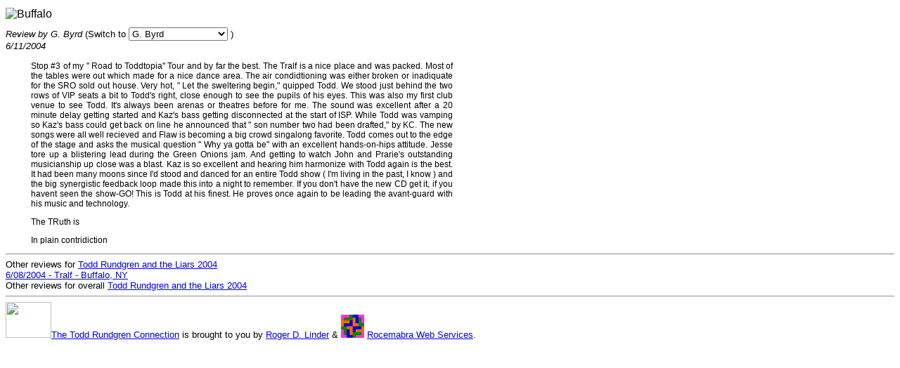

--- FILE ---
content_type: text/html; charset="UTF-8"
request_url: http://trconnection.com/todd/review/t2004/20040608-gb.rev
body_size: 3697
content:
<!DOCTYPE html>
<html>
<head>
<!-- Google tag (gtag.js) -->
<script async src="https://www.googletagmanager.com/gtag/js?id=G-39MM0N66L8"></script>
<script>
  window.dataLayer = window.dataLayer || [];
  function gtag(){dataLayer.push(arguments);}
  gtag('js', new Date());

  gtag('config', 'G-39MM0N66L8');
</script>
<meta charset="UTF-8">
<title>Buffalo</title>
<style type="text/css">
body	{font: 10pt verdana,sans-serif;}
.review	{font: 9pt verdana,sans-serif; width: 600px; margin-left: 3em; text-align: justify; clear: left;}
h1	{font: 12pt verdana, sans-serif;}
</style>
</head>
<body>
<a href="http://TRConnection.com"><img src="http://trconnection.com/pictures/trcsm.gif" border="0" align="left"></a>
<h1>Buffalo</h1>
<i>Review by G. Byrd</i> (Switch to <form action="/todd/review" method="POST" style="display: inline">
<select name="review" onChange="submit();return true;"><option value="">Select Next Review</option>
<option value="t2004/20040608-gb.rev" selected>G. Byrd</option>
<option value="t2004/20040608-hf.rev">Hersh Forman</option>
<option value="t2004/20040608-plt.rev">Pat and Lynne Tobin</option>
<option value="t2004/20040608-ro.rev">Rob Olson</option>
</select></form>
)<br><i>6/11/2004</i><p><div class="review">
Stop #3 of my " Road to Toddtopia" Tour and by far the best. The Tralf is a nice place and was packed. Most of the tables were out which made for a nice dance area. The air condidtioning was either broken or inadiquate for the SRO sold out house. Very hot, " Let the sweltering begin," quipped Todd. We stood just behind the two rows of VIP seats a bit to Todd's right, close enough to see the pupils of his eyes. This was also my first club venue to see Todd. It's always been arenas or theatres before for me. The sound was excellent after a 20 minute delay getting started and Kaz's bass getting disconnected at the start of ISP. While Todd was vamping so Kaz's bass could get back on line he announced that " son number two had been drafted," by KC. The new songs were all well recieved and Flaw is becoming a big crowd singalong favorite. Todd comes out to the edge of the stage and asks the musical question " Why ya gotta be" with an excellent hands-on-hips attitude. Jesse tore up a blistering lead during the Green Onions jam. And getting to watch John and Prarie's outstanding musicianship up close was a blast. Kaz is so excellent and hearing him harmonize with Todd again is the best. It had been many moons since I'd stood and danced for an entire Todd show ( I'm living in the past, I know ) and the big synergistic feedback loop made this into a night to remember. If you don't have the new CD get it, if you havent seen the show-GO! This is Todd at his finest. He proves once again to be leading the avant-guard with his music and technology.
<p>
The TRuth is
<p>
In plain contridiction</div>
<hr>
Other reviews for <a href="http://trconnection.com/todd/review/t2004/20040608">Todd Rundgren and the Liars 2004<br>6/08/2004 - Tralf - Buffalo, NY</a><br>Other reviews for overall <a href=/todd/tour/t2004>Todd Rundgren and the Liars 2004</a>
<div id="pagetail">
<hr>
<a href="http://TRConnection.com/home"><img src="http://trconnection.com/pictures/trcsm.gif" border="0" width="65" height="51"></a><a href="http://TRConnection.com/home">The Todd Rundgren Connection</a> is brought to you by
<a href="http://www.rocemabra.com/roger/">Roger D. Linder</a> &
<a href="http://www.rocemabra.com/roger/"><img src="http://www.rocemabra.com/roger/pictures/linderlogotiny.gif" border="0" alt="The Linder Logo"></a>
<a href="http://www.rocemabra.com/roger/demos/rcmb.html">Rocemabra Web Services</a>.
<br clear=all />
</div>
</body>
</html>
